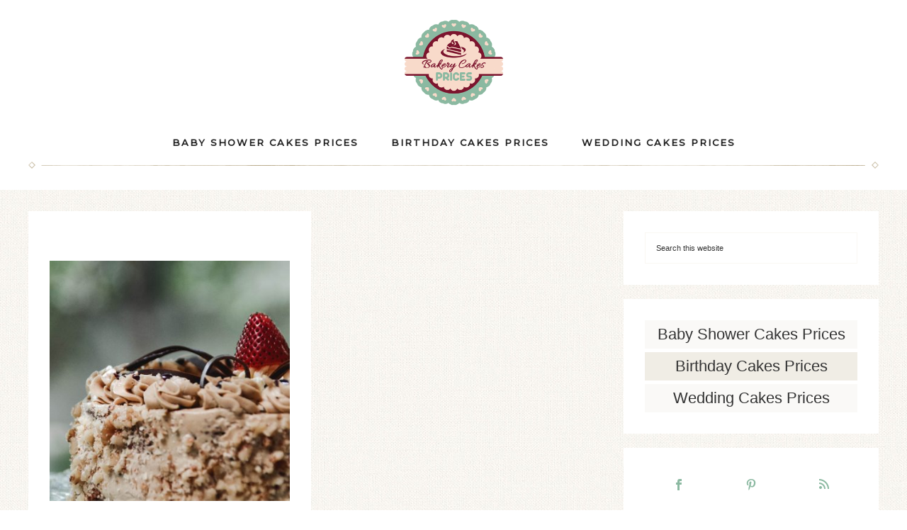

--- FILE ---
content_type: text/html; charset=utf-8
request_url: https://www.google.com/recaptcha/api2/aframe
body_size: 268
content:
<!DOCTYPE HTML><html><head><meta http-equiv="content-type" content="text/html; charset=UTF-8"></head><body><script nonce="E3BkiZmABwuu-6lzEIvWHA">/** Anti-fraud and anti-abuse applications only. See google.com/recaptcha */ try{var clients={'sodar':'https://pagead2.googlesyndication.com/pagead/sodar?'};window.addEventListener("message",function(a){try{if(a.source===window.parent){var b=JSON.parse(a.data);var c=clients[b['id']];if(c){var d=document.createElement('img');d.src=c+b['params']+'&rc='+(localStorage.getItem("rc::a")?sessionStorage.getItem("rc::b"):"");window.document.body.appendChild(d);sessionStorage.setItem("rc::e",parseInt(sessionStorage.getItem("rc::e")||0)+1);localStorage.setItem("rc::h",'1769106033588');}}}catch(b){}});window.parent.postMessage("_grecaptcha_ready", "*");}catch(b){}</script></body></html>